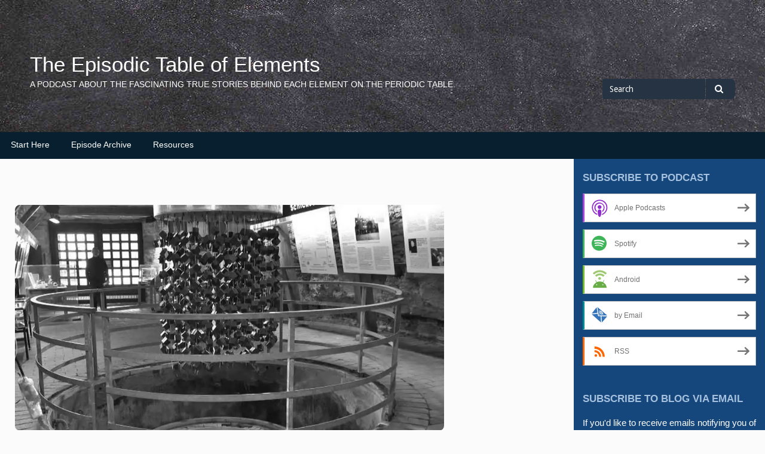

--- FILE ---
content_type: text/html; charset=UTF-8
request_url: https://episodictable.com/page/2/
body_size: 16115
content:
<!DOCTYPE html>
<html lang="en-US">
<head>
<meta charset="UTF-8">
<meta name="viewport" content="width=device-width, initial-scale=1">
<link rel="profile" href="http://gmpg.org/xfn/11">
<link rel="pingback" href="https://episodictable.com/xmlrpc.php">

<style id="jetpack-boost-critical-css">@media all{.wp-block-button__link{align-content:center;box-sizing:border-box;display:inline-block;height:100%;text-align:center;word-break:break-word}:where(.wp-block-button__link){border-radius:9999px;box-shadow:none;padding:calc(.667em + 2px) calc(1.333em + 2px);text-decoration:none}ul{box-sizing:border-box}.screen-reader-text{border:0;clip-path:inset(50%);height:1px;margin:-1px;overflow:hidden;padding:0;position:absolute;width:1px;word-wrap:normal!important}html{font-family:sans-serif;-webkit-text-size-adjust:100%;-ms-text-size-adjust:100%}body{margin:0}article,aside,header,main,nav,section{display:block}a{background-color:#fff0}h1{margin:.67em 0;font-size:1.5em}h2{font-size:1.35em}img{border:0}button,input{color:inherit;font:inherit;margin:0}button{overflow:visible}button{text-transform:none}button{-webkit-appearance:button}input{line-height:normal}input[type=search]::-webkit-search-cancel-button{-webkit-appearance:none}body,button,input{font-family:"Droid Sans",Arial,sans-serif;color:#071f2e;font-size:15px;line-height:1.5;word-wrap:break-word}h1,h2{clear:both}p{margin-bottom:1.5em}i{font-style:italic}html{box-sizing:border-box}*,:after,:before{box-sizing:inherit}body{background:#fbfbfb}ul{margin:0 0 1.5em}ul{list-style:disc}img{height:auto;max-width:100%}button{background-color:#7e7380;color:#fff;font-weight:700;padding:10px 15px;border:none;border-radius:.5em;margin-top:5px}input[type=email],input[type=search]{border:1px solid #e9e9e9;background-color:#f9f9f9;color:#071f2e;padding:7px 10px;-webkit-appearance:none;border-radius:.3em;max-width:100%}input[type=email],input[type=search]{padding:3px}@media all and (min-width:850px){.site-content{width:100%}.content-area{float:left;margin:0-30%0 0;width:100%}.site-main{margin:0 30%0 0}.site-content .widget-area{float:right;overflow:hidden;width:30%}}@media all and (min-width:1250px){.content-area{margin:0-25%0 0}.site-main{margin:0 6%0 6%}.site-content .widget-area{width:25%}}@media all and (min-width:1500px){.site-main{margin:0 10%0 10%}}.site-header{background-color:#7e7380}@media all and (min-width:768px){.site-header{background-color:#7e7380;background-position:no-repeat center;background-size:cover;-moz-background-size:cover;-webkit-background-size:cover}}.site-header h1,.site-header p{padding:0;margin:0}.header-bar{display:block;color:#fff;width:70%;margin:0 auto 30px;padding-top:90px}@media all and (min-width:500px){.header-bar{padding:90px 50px 0;width:inherit}}.site-branding{float:left}.site-branding a:link{color:#fff;text-decoration:none;font-weight:400}.site-title{font-size:2.3em;line-height:1.1em;margin-top:-15px!important}.site-description{text-transform:uppercase;font-size:.9em}.header-search{clear:both}.header-search .search-field{max-width:70%}.header-search .search-field{border:none;background-color:#263342;color:#fff;font-size:.9em;padding:7px 12px;border-top-right-radius:0;border-bottom-right-radius:0;margin-top:20px;margin-bottom:5px}.header-search .search-field::-webkit-input-placeholder{color:#fff}.header-search .search-field:-moz-placeholder,.header-search .search-field:-ms-input-placeholder{color:#fff}.header-search .search-field::-moz-placeholder{color:#fff}.header-search .search-submit{border:none;background-color:#263342;margin-left:-3px;padding-top:6px;padding-bottom:7px;border-top-left-radius:0;border-bottom-left-radius:0}@-moz-document url-prefix(){.header-search .search-submit{padding-bottom:6px}}@media only screen and (-webkit-device-pixel-ratio:1){.header-search .search-submit{padding-bottom:6px}}@media only screen and (-webkit-device-pixel-ratio:1.5){.header-search .search-submit{padding-top:5px;padding-bottom:7px}}.header-search .fa{color:#fff}@media all and (min-width:768px){.site-title{margin-top:0!important;margin-bottom:5px!important}.header-search{float:right;margin-top:-25px;margin-bottom:50px}.header-search .search-field{margin-top:0;max-width:inherit}@-moz-document url-prefix(){.header-search .search-submit{padding-top:5px}}}a{color:#cd4444}.main-navigation{clear:both;display:block;float:left;width:100%;font-size:.9em}.main-navigation a{display:block;text-decoration:none;padding:12px 18px 8px 18px}.main-navigation ul{display:none;list-style:none;margin:0;padding-left:0}@media all and (min-width:768px){.menu-toggle{display:none}.main-navigation ul{display:block}.main-navigation li{position:relative;float:left}}@media all and (max-width:767px){.menu-toggle{display:block}}.bottom-navigation{background-color:#071f2e;color:#fff}.bottom-navigation a{color:#fff;border-bottom:5px solid #071f2e}@media all and (max-width:767px){.bottom-navigation{padding-top:10px;padding-bottom:5px}.bottom-menu button{background-color:#0e2d41;border:2px solid #0e2d41;color:#fff;margin-left:20px;margin-bottom:10px}}.screen-reader-text{clip:rect(1px,1px,1px,1px);position:absolute!important;height:1px;width:1px;overflow:hidden;word-wrap:normal!important}.site-content:after,.site-content:before,.site-header:after,.site-header:before{content:"";display:table;table-layout:fixed}.site-content:after,.site-header:after{clear:both}.widget-area{background-color:#15467c;color:#fff;border-bottom:10px solid #0e3a6b;padding:5px 15px;line-height:1.7em}#secondary{border-bottom-left-radius:1em}@media all and (max-width:849px){#secondary{border-bottom-left-radius:0}}@media all and (min-width:1000px){#secondary{margin-bottom:30px}}.widget-area a:link{color:#cdeafe;text-decoration:none;font-weight:700;padding-bottom:2px;border-bottom:2px solid #6488ac}.widget-area ul{padding:0;margin:20px}.widget-title{text-transform:uppercase;font-size:1.1em;color:#a6c1dd}.widget{margin:2.5em 0}.widget:first-of-type{margin-top:0}.site-main{border-top-right-radius:3em;border-bottom-right-radius:3em;color:#071f2e;font-size:1.1em;padding:40px 25px}@media all and (min-width:850px){.site-main{width:70%}}@media all and (min-width:1250px){.site-main{width:60%;padding-top:6%;padding-bottom:6%}}@media all and (min-width:1500px){.site-main{width:50%}}.site-main a:link{color:#cd4444;font-weight:700;text-decoration:none;padding-bottom:2px;border-bottom:2px solid #fff0}.entry-title a:link{color:#071f2e}.hentry{margin-bottom:80px}.hentry:after{display:block;content:"";border-bottom:4px solid #eee;width:70%;margin:60px auto 0}@media all and (min-width:1250px){.hentry{margin-bottom:125px}.hentry:after{width:15%;position:absolute;left:0;margin-top:60px}}.entry-title{font-family:"Droid Serif",Georgia,Times,serif;font-size:1.7em;margin-top:0!important;margin-bottom:0!important}.entry-meta{color:#59495c;padding-bottom:15px;border-bottom:2px solid #eee;font-size:.9em;line-height:1em}.entry-meta p{display:inline-table;padding-right:20px;margin-bottom:0;line-height:1em}.entry-meta p:last-of-type{padding-right:5px}.fa{color:#7e7380;font-family:FontAwesome;padding-right:5px}.attachment-post-thumbnail{display:block;width:100%;border-radius:.5em;margin-bottom:20px}@font-face{font-family:FontAwesome;font-weight:400;font-style:normal}.fa{display:inline-block;font:normal normal normal 14px/1 FontAwesome;font-size:inherit;text-rendering:auto;-webkit-font-smoothing:antialiased;-moz-osx-font-smoothing:grayscale}.fa-search:before{content:""}.fa-clock-o:before{content:""}.fa-tag:before{content:""}.fa-bookmark:before{content:""}.fa-comment:before{content:""}.fa-calendar-o:before{content:""}#subscribe-email input{width:95%}.screen-reader-text{border:0;clip-path:inset(50%);height:1px;margin:-1px;overflow:hidden;padding:0;position:absolute!important;width:1px;word-wrap:normal!important}}@media all{.pp-ssb-btn-sq{width:100%;height:48px;display:inline-block;text-decoration:none;overflow:hidden;vertical-align:middle}.pp-ssb-btn-sq,.pp-ssb-ic{vertical-align:middle}.pp-ssb-widget{width:100%;margin:0 auto;padding-top:1ch}.pp-ssb-widget-modern{color:#707070}body .pp-ssb-widget-modern a.pp-ssb-btn-sq{color:#707070;margin:6px 0;border:1px solid #c4c4c4;background-position:center;background-color:#fff}body .pp-ssb-widget-modern.pp-ssb-widget-include a.pp-ssb-btn-sq{font-size:80%!important}.pp-ssb-btn-sq{line-height:48px}body .pp-ssb-widget-modern a.pp-ssb-btn-sq{font:80%arial,sans-serif}.pp-ssb-ic{display:inline-block}.pp-ssb-widget-modern a .pp-ssb-text{position:relative;top:4px}.pp-ssb-ic{width:50px;height:38px;margin-top:2px;border:0;padding-left:15px;background-repeat:no-repeat;background-size:50px}.pp-ssb-widget-modern a .pp-ssb-ic{background-image:url(https://episodictable.com/wp-content/plugins/powerpress/images/modern_icon_sprite_2024_2.svg)}@media all and (-ms-high-contrast:none),(-ms-high-contrast:active){.pp-ssb-widget-modern a .pp-ssb-ic{background-image:url(https://episodictable.com/wp-content/plugins/powerpress/images/modern_icon_sprite_2024.png)}}.pp-ssb-widget-modern .pp-ssb-itunes.pp-ssb-btn-sq:not(.horizontal){border-left:3px solid #ab42df;padding-right:10px}.pp-ssb-widget-modern .pp-ssb-itunes .pp-ssb-ic{background-position:0-5px}.pp-ssb-widget-modern .pp-ssb-android.pp-ssb-btn-sq:not(.horizontal){border-left:3px solid #75ba26;padding-right:10px}.pp-ssb-widget-modern .pp-ssb-android .pp-ssb-ic{background-position:0-55px}.pp-ssb-widget-modern .pp-ssb-email.pp-ssb-btn-sq:not(.horizontal){border-left:3px solid #018c8b;padding-right:10px}.pp-ssb-widget-modern .pp-ssb-email .pp-ssb-ic{background-position:0-106px}.pp-ssb-widget-modern .pp-ssb-spotify.pp-ssb-btn-sq:not(.horizontal){border-left:3px solid #3eb559;padding-right:10px}.pp-ssb-widget-modern .pp-ssb-spotify .pp-ssb-ic{background-position:0-307px}.pp-ssb-widget-modern .pp-ssb-rss.pp-ssb-btn-sq:not(.horizontal){border-left:3px solid #f60;padding-right:10px}.pp-ssb-widget-modern .pp-ssb-rss .pp-ssb-ic{background-position:0-355px}.pp-ssb-widget-modern .pp-ssb-btn-sq::after{content:url(https://episodictable.com/wp-content/plugins/powerpress/images/arrow.svg);width:20px;display:inline-block;float:right;margin-top:16px}}</style><title>The Episodic Table of Elements &#8211; Page 2 &#8211; A podcast about the fascinating true stories behind each element on the periodic table.</title>
<meta name='robots' content='max-image-preview:large' />
<link rel='dns-prefetch' href='//stats.wp.com' />
<link rel='dns-prefetch' href='//fonts.googleapis.com' />
<link rel='dns-prefetch' href='//v0.wordpress.com' />
<link rel='dns-prefetch' href='//jetpack.wordpress.com' />
<link rel='dns-prefetch' href='//s0.wp.com' />
<link rel='dns-prefetch' href='//public-api.wordpress.com' />
<link rel='dns-prefetch' href='//0.gravatar.com' />
<link rel='dns-prefetch' href='//1.gravatar.com' />
<link rel='dns-prefetch' href='//2.gravatar.com' />
<link rel='dns-prefetch' href='//widgets.wp.com' />
<link rel='preconnect' href='//i0.wp.com' />
<link rel='preconnect' href='//c0.wp.com' />
<noscript><link rel='stylesheet' id='all-css-bae39b54488977aaeb0a1131f02738ed' href='https://episodictable.com/wp-content/boost-cache/static/da0d6dd14b.min.css' type='text/css' media='all' /></noscript><link rel='stylesheet' id='all-css-bae39b54488977aaeb0a1131f02738ed' href='https://episodictable.com/wp-content/boost-cache/static/da0d6dd14b.min.css' type='text/css' media="not all" data-media="all" onload="this.media=this.dataset.media; delete this.dataset.media; this.removeAttribute( 'onload' );" />
<style id='global-styles-inline-css'>
:root{--wp--preset--aspect-ratio--square: 1;--wp--preset--aspect-ratio--4-3: 4/3;--wp--preset--aspect-ratio--3-4: 3/4;--wp--preset--aspect-ratio--3-2: 3/2;--wp--preset--aspect-ratio--2-3: 2/3;--wp--preset--aspect-ratio--16-9: 16/9;--wp--preset--aspect-ratio--9-16: 9/16;--wp--preset--color--black: #000000;--wp--preset--color--cyan-bluish-gray: #abb8c3;--wp--preset--color--white: #ffffff;--wp--preset--color--pale-pink: #f78da7;--wp--preset--color--vivid-red: #cf2e2e;--wp--preset--color--luminous-vivid-orange: #ff6900;--wp--preset--color--luminous-vivid-amber: #fcb900;--wp--preset--color--light-green-cyan: #7bdcb5;--wp--preset--color--vivid-green-cyan: #00d084;--wp--preset--color--pale-cyan-blue: #8ed1fc;--wp--preset--color--vivid-cyan-blue: #0693e3;--wp--preset--color--vivid-purple: #9b51e0;--wp--preset--gradient--vivid-cyan-blue-to-vivid-purple: linear-gradient(135deg,rgb(6,147,227) 0%,rgb(155,81,224) 100%);--wp--preset--gradient--light-green-cyan-to-vivid-green-cyan: linear-gradient(135deg,rgb(122,220,180) 0%,rgb(0,208,130) 100%);--wp--preset--gradient--luminous-vivid-amber-to-luminous-vivid-orange: linear-gradient(135deg,rgb(252,185,0) 0%,rgb(255,105,0) 100%);--wp--preset--gradient--luminous-vivid-orange-to-vivid-red: linear-gradient(135deg,rgb(255,105,0) 0%,rgb(207,46,46) 100%);--wp--preset--gradient--very-light-gray-to-cyan-bluish-gray: linear-gradient(135deg,rgb(238,238,238) 0%,rgb(169,184,195) 100%);--wp--preset--gradient--cool-to-warm-spectrum: linear-gradient(135deg,rgb(74,234,220) 0%,rgb(151,120,209) 20%,rgb(207,42,186) 40%,rgb(238,44,130) 60%,rgb(251,105,98) 80%,rgb(254,248,76) 100%);--wp--preset--gradient--blush-light-purple: linear-gradient(135deg,rgb(255,206,236) 0%,rgb(152,150,240) 100%);--wp--preset--gradient--blush-bordeaux: linear-gradient(135deg,rgb(254,205,165) 0%,rgb(254,45,45) 50%,rgb(107,0,62) 100%);--wp--preset--gradient--luminous-dusk: linear-gradient(135deg,rgb(255,203,112) 0%,rgb(199,81,192) 50%,rgb(65,88,208) 100%);--wp--preset--gradient--pale-ocean: linear-gradient(135deg,rgb(255,245,203) 0%,rgb(182,227,212) 50%,rgb(51,167,181) 100%);--wp--preset--gradient--electric-grass: linear-gradient(135deg,rgb(202,248,128) 0%,rgb(113,206,126) 100%);--wp--preset--gradient--midnight: linear-gradient(135deg,rgb(2,3,129) 0%,rgb(40,116,252) 100%);--wp--preset--font-size--small: 13px;--wp--preset--font-size--medium: 20px;--wp--preset--font-size--large: 36px;--wp--preset--font-size--x-large: 42px;--wp--preset--spacing--20: 0.44rem;--wp--preset--spacing--30: 0.67rem;--wp--preset--spacing--40: 1rem;--wp--preset--spacing--50: 1.5rem;--wp--preset--spacing--60: 2.25rem;--wp--preset--spacing--70: 3.38rem;--wp--preset--spacing--80: 5.06rem;--wp--preset--shadow--natural: 6px 6px 9px rgba(0, 0, 0, 0.2);--wp--preset--shadow--deep: 12px 12px 50px rgba(0, 0, 0, 0.4);--wp--preset--shadow--sharp: 6px 6px 0px rgba(0, 0, 0, 0.2);--wp--preset--shadow--outlined: 6px 6px 0px -3px rgb(255, 255, 255), 6px 6px rgb(0, 0, 0);--wp--preset--shadow--crisp: 6px 6px 0px rgb(0, 0, 0);}:where(.is-layout-flex){gap: 0.5em;}:where(.is-layout-grid){gap: 0.5em;}body .is-layout-flex{display: flex;}.is-layout-flex{flex-wrap: wrap;align-items: center;}.is-layout-flex > :is(*, div){margin: 0;}body .is-layout-grid{display: grid;}.is-layout-grid > :is(*, div){margin: 0;}:where(.wp-block-columns.is-layout-flex){gap: 2em;}:where(.wp-block-columns.is-layout-grid){gap: 2em;}:where(.wp-block-post-template.is-layout-flex){gap: 1.25em;}:where(.wp-block-post-template.is-layout-grid){gap: 1.25em;}.has-black-color{color: var(--wp--preset--color--black) !important;}.has-cyan-bluish-gray-color{color: var(--wp--preset--color--cyan-bluish-gray) !important;}.has-white-color{color: var(--wp--preset--color--white) !important;}.has-pale-pink-color{color: var(--wp--preset--color--pale-pink) !important;}.has-vivid-red-color{color: var(--wp--preset--color--vivid-red) !important;}.has-luminous-vivid-orange-color{color: var(--wp--preset--color--luminous-vivid-orange) !important;}.has-luminous-vivid-amber-color{color: var(--wp--preset--color--luminous-vivid-amber) !important;}.has-light-green-cyan-color{color: var(--wp--preset--color--light-green-cyan) !important;}.has-vivid-green-cyan-color{color: var(--wp--preset--color--vivid-green-cyan) !important;}.has-pale-cyan-blue-color{color: var(--wp--preset--color--pale-cyan-blue) !important;}.has-vivid-cyan-blue-color{color: var(--wp--preset--color--vivid-cyan-blue) !important;}.has-vivid-purple-color{color: var(--wp--preset--color--vivid-purple) !important;}.has-black-background-color{background-color: var(--wp--preset--color--black) !important;}.has-cyan-bluish-gray-background-color{background-color: var(--wp--preset--color--cyan-bluish-gray) !important;}.has-white-background-color{background-color: var(--wp--preset--color--white) !important;}.has-pale-pink-background-color{background-color: var(--wp--preset--color--pale-pink) !important;}.has-vivid-red-background-color{background-color: var(--wp--preset--color--vivid-red) !important;}.has-luminous-vivid-orange-background-color{background-color: var(--wp--preset--color--luminous-vivid-orange) !important;}.has-luminous-vivid-amber-background-color{background-color: var(--wp--preset--color--luminous-vivid-amber) !important;}.has-light-green-cyan-background-color{background-color: var(--wp--preset--color--light-green-cyan) !important;}.has-vivid-green-cyan-background-color{background-color: var(--wp--preset--color--vivid-green-cyan) !important;}.has-pale-cyan-blue-background-color{background-color: var(--wp--preset--color--pale-cyan-blue) !important;}.has-vivid-cyan-blue-background-color{background-color: var(--wp--preset--color--vivid-cyan-blue) !important;}.has-vivid-purple-background-color{background-color: var(--wp--preset--color--vivid-purple) !important;}.has-black-border-color{border-color: var(--wp--preset--color--black) !important;}.has-cyan-bluish-gray-border-color{border-color: var(--wp--preset--color--cyan-bluish-gray) !important;}.has-white-border-color{border-color: var(--wp--preset--color--white) !important;}.has-pale-pink-border-color{border-color: var(--wp--preset--color--pale-pink) !important;}.has-vivid-red-border-color{border-color: var(--wp--preset--color--vivid-red) !important;}.has-luminous-vivid-orange-border-color{border-color: var(--wp--preset--color--luminous-vivid-orange) !important;}.has-luminous-vivid-amber-border-color{border-color: var(--wp--preset--color--luminous-vivid-amber) !important;}.has-light-green-cyan-border-color{border-color: var(--wp--preset--color--light-green-cyan) !important;}.has-vivid-green-cyan-border-color{border-color: var(--wp--preset--color--vivid-green-cyan) !important;}.has-pale-cyan-blue-border-color{border-color: var(--wp--preset--color--pale-cyan-blue) !important;}.has-vivid-cyan-blue-border-color{border-color: var(--wp--preset--color--vivid-cyan-blue) !important;}.has-vivid-purple-border-color{border-color: var(--wp--preset--color--vivid-purple) !important;}.has-vivid-cyan-blue-to-vivid-purple-gradient-background{background: var(--wp--preset--gradient--vivid-cyan-blue-to-vivid-purple) !important;}.has-light-green-cyan-to-vivid-green-cyan-gradient-background{background: var(--wp--preset--gradient--light-green-cyan-to-vivid-green-cyan) !important;}.has-luminous-vivid-amber-to-luminous-vivid-orange-gradient-background{background: var(--wp--preset--gradient--luminous-vivid-amber-to-luminous-vivid-orange) !important;}.has-luminous-vivid-orange-to-vivid-red-gradient-background{background: var(--wp--preset--gradient--luminous-vivid-orange-to-vivid-red) !important;}.has-very-light-gray-to-cyan-bluish-gray-gradient-background{background: var(--wp--preset--gradient--very-light-gray-to-cyan-bluish-gray) !important;}.has-cool-to-warm-spectrum-gradient-background{background: var(--wp--preset--gradient--cool-to-warm-spectrum) !important;}.has-blush-light-purple-gradient-background{background: var(--wp--preset--gradient--blush-light-purple) !important;}.has-blush-bordeaux-gradient-background{background: var(--wp--preset--gradient--blush-bordeaux) !important;}.has-luminous-dusk-gradient-background{background: var(--wp--preset--gradient--luminous-dusk) !important;}.has-pale-ocean-gradient-background{background: var(--wp--preset--gradient--pale-ocean) !important;}.has-electric-grass-gradient-background{background: var(--wp--preset--gradient--electric-grass) !important;}.has-midnight-gradient-background{background: var(--wp--preset--gradient--midnight) !important;}.has-small-font-size{font-size: var(--wp--preset--font-size--small) !important;}.has-medium-font-size{font-size: var(--wp--preset--font-size--medium) !important;}.has-large-font-size{font-size: var(--wp--preset--font-size--large) !important;}.has-x-large-font-size{font-size: var(--wp--preset--font-size--x-large) !important;}
/*# sourceURL=global-styles-inline-css */
</style>

<noscript><link rel='stylesheet' id='screen-css-339aedb8bba8f6ee4132afc438192a0e' href='https://episodictable.com/wp-content/boost-cache/static/44a33e1263.min.css' type='text/css' media='screen' /></noscript><link rel='stylesheet' id='screen-css-339aedb8bba8f6ee4132afc438192a0e' href='https://episodictable.com/wp-content/boost-cache/static/44a33e1263.min.css' type='text/css' media="not all" data-media="screen" onload="this.media=this.dataset.media; delete this.dataset.media; this.removeAttribute( 'onload' );" />
<style id='wp-img-auto-sizes-contain-inline-css'>
img:is([sizes=auto i],[sizes^="auto," i]){contain-intrinsic-size:3000px 1500px}
/*# sourceURL=wp-img-auto-sizes-contain-inline-css */
</style>
<style id='wp-emoji-styles-inline-css'>

	img.wp-smiley, img.emoji {
		display: inline !important;
		border: none !important;
		box-shadow: none !important;
		height: 1em !important;
		width: 1em !important;
		margin: 0 0.07em !important;
		vertical-align: -0.1em !important;
		background: none !important;
		padding: 0 !important;
	}
/*# sourceURL=wp-emoji-styles-inline-css */
</style>
<style id='classic-theme-styles-inline-css'>
/*! This file is auto-generated */
.wp-block-button__link{color:#fff;background-color:#32373c;border-radius:9999px;box-shadow:none;text-decoration:none;padding:calc(.667em + 2px) calc(1.333em + 2px);font-size:1.125em}.wp-block-file__button{background:#32373c;color:#fff;text-decoration:none}
/*# sourceURL=/wp-includes/css/classic-themes.min.css */
</style>
<noscript><link rel='stylesheet' id='gillian-gf-droidsans-css' href='//fonts.googleapis.com/css?family=Droid+Sans%3A400%2C700%2C300%2C400italic%2C700italic&#038;ver=6.9' media='all' />
</noscript><link rel='stylesheet' id='gillian-gf-droidsans-css' href='//fonts.googleapis.com/css?family=Droid+Sans%3A400%2C700%2C300%2C400italic%2C700italic&#038;ver=6.9' media="not all" data-media="all" onload="this.media=this.dataset.media; delete this.dataset.media; this.removeAttribute( 'onload' );" />
<noscript><link rel='stylesheet' id='gillian-gf-droidserif-css' href='//fonts.googleapis.com/css?family=Droid+Serif%3A400%2C400italic%2C700%2C700italic&#038;ver=6.9' media='all' />
</noscript><link rel='stylesheet' id='gillian-gf-droidserif-css' href='//fonts.googleapis.com/css?family=Droid+Serif%3A400%2C400italic%2C700%2C700italic&#038;ver=6.9' media="not all" data-media="all" onload="this.media=this.dataset.media; delete this.dataset.media; this.removeAttribute( 'onload' );" />


<link rel="https://api.w.org/" href="https://episodictable.com/wp-json/" /><link rel="EditURI" type="application/rsd+xml" title="RSD" href="https://episodictable.com/xmlrpc.php?rsd" />
<meta name="generator" content="WordPress 6.9" />
<link rel='shortlink' href='https://wp.me/9hg8T' />
            
            <link rel="alternate" type="application/rss+xml" title="The Episodic Table of Elements" href="https://episodictable.com/feed/podcast/" />
	<style>img#wpstats{display:none}</style>
			<style type="text/css">
		
			</style>
	
<style type="text/css" xmlns="http://www.w3.org/1999/html">

/*
PowerPress subscribe sidebar widget
*/
.widget-area .widget_powerpress_subscribe h2,
.widget-area .widget_powerpress_subscribe h3,
.widget-area .widget_powerpress_subscribe h4,
.widget_powerpress_subscribe h2,
.widget_powerpress_subscribe h3,
.widget_powerpress_subscribe h4 {
	margin-bottom: 0;
	padding-bottom: 0;
}
</style>

<!-- Jetpack Open Graph Tags -->
<meta property="og:type" content="website" />
<meta property="og:title" content="The Episodic Table of Elements" />
<meta property="og:description" content="A podcast about the fascinating true stories behind each element on the periodic table." />
<meta property="og:url" content="https://episodictable.com/" />
<meta property="og:site_name" content="The Episodic Table of Elements" />
<meta property="og:image" content="https://i0.wp.com/episodictable.com/wp-content/uploads/2017/10/show-art-sm.jpg?fit=250%2C250&#038;ssl=1" />
<meta property="og:image:width" content="250" />
<meta property="og:image:height" content="250" />
<meta property="og:image:alt" content="" />
<meta property="og:locale" content="en_US" />

<!-- End Jetpack Open Graph Tags -->
<!-- Global site tag (gtag.js) - Google Analytics -->


<link rel="icon" href="https://i0.wp.com/episodictable.com/wp-content/uploads/2017/10/show-art-sm.jpg?fit=32%2C32&#038;ssl=1" sizes="32x32" />
<link rel="icon" href="https://i0.wp.com/episodictable.com/wp-content/uploads/2017/10/show-art-sm.jpg?fit=192%2C192&#038;ssl=1" sizes="192x192" />
<link rel="apple-touch-icon" href="https://i0.wp.com/episodictable.com/wp-content/uploads/2017/10/show-art-sm.jpg?fit=180%2C180&#038;ssl=1" />
<meta name="msapplication-TileImage" content="https://i0.wp.com/episodictable.com/wp-content/uploads/2017/10/show-art-sm.jpg?fit=250%2C250&#038;ssl=1" />
		<style type="text/css" id="wp-custom-css">
			#main {
  margin: 0px;
}
.wp-caption-text {
  font-style: italic;
  font-size: 12px;
}
.easy-footnote-title {
  font-size: 28px;
}
.episode-archive td a:link {
  text-decoration: none;
  color: #000;
  border-bottom: none;
}
.lwptoc {
  margin: 20px 0;
}
.lwptoc_title {
  margin: 0 0 0 -17px;
}
.page-id-1495 #main,
.page-id-2 #main,
.page-id-2043 #main {
  width: 100%;
}
.periodic {
  display: none;
}
body {
  font-family: Arial;
  -webkit-transform: translateZ(0);
  -ms-transform: translateZ(0);
  transform: translateZ(0);
}
.periodic {
  position: relative;
  height: 200px;
  margin-right: -1px;
  text-shadow: none;
}
.cell:hover {
  cursor: crosshair;
}
.periodic-row {
  clear: both;
  height: 10%;
}
.cell {
  float: left;
  position: relative;
  width: 5.55%;
  height: 100%;
}
.element {
  position: absolute;
  top: 0;
  left: 0;
  bottom: 1px;
  right: 1px;
  box-sizing: border-box;
  box-shadow: 0px 0px 4px rgba(255,255,255,0.5);
  border: 1px solid rgba(0,0,0,0.05);
  text-align: center;
  cursor: default;
  pointer-events: none;
  -webkit-transition: all 200ms ease;
  transition: all 200ms ease;
  background-color: rgba(0,128,128,0.9);
}
.element a {
  pointer-events: auto;
}
.cell:hover .element:not(.noPodcast) {
  border-color: rgba(0,0,0,0.1);
  -webkit-transform: scale(3,3);
  -ms-transform: scale(3,3);
  transform: scale(3,3);
  z-index: 1;
}
.epNumber,
.epTitle {
  position: absolute;
  color: rgba(69,69,69,0.5);
}
.epNumber {
  top: 3px;
  right: 4px;
}
.symbol {
  position: absolute;
  top: 50%;
  left: 0px;
  right: 0px;
  margin-top: -4px;
  font-size: 9px;
  line-height: 1;
  height: 9px;
  color: rgba(255,255,255,0.9);
}
.epTitle {
  bottom: 8px;
  left: 0px;
  right: 0px;
  line-height: 130%;
}
.epTitle .subtitle {
  font-weight: 100;
  display: none;
}
.cell:hover .epTitle {
  bottom: 7px;
  font-weight: bold;
  font-size: 6px;
}
.cell:hover .element:not(.noPodcast) .symbol,
.cell:hover .element:not(.noPodcast) .epTitle,
.cell:hover .element:not(.noPodcast) .epNumber {
  color: #111;
}
.cell:hover .subtitle {
  display: inline;
}
#legend {
  position: absolute;
  top: 10%;
  left: 30%;
  width: 900%;
}
.legendColumn {
  width: 50%;
  float: left;
  font-size: 10px;
  padding: 3%;
  font-family: verdana;
}
.sample {
  width: 10%;
  height: 10px;
  float: left;
  margin: 3px 7px 0 0;
}
.noPodcast {
  background-color: rgba(239,239,239,0.6);
}
.alkaliMetals {
  background-color: rgba(253,148,147,0.9);
}
.alkalineEarthMetals {
  background-color: rgba(253,188,146,0.9);
}
.transitionMetals {
  background-color: rgba(255,225,131,0.9);
}
.postTransitionMetals {
  background-color: rgba(136,230,212,0.9);
}
.metalloids {
  background-color: rgba(135,202,254,0.9);
}
.nonmetals {
  background-color: rgba(231,158,251,0.9);
}
.nobleGases {
  background-color: rgba(220,231,118,0.9);
}
.lanthanides {
  background-color: rgba(200,160,118,0.9);
}
.actinides {
  background-color: rgba(194,233,130,0.9);
}
.unknown {
  background-color: rgba(200,200,200,0.9);
}
.noPodcast .epNumber,
.noPodcast .epTitle,
.noPodcast .symbol {
  color: rgba(200,200,200,0.9);
}
.leftColumn .element {
  -webkit-transform-origin: 0 50%;
  -ms-transform-origin: 0 50%;
  transform-origin: 0 50%;
}
.rightColumn .element {
  -webkit-transform-origin: 100% 50%;
  -ms-transform-origin: 100% 50%;
  transform-origin: 100% 50%;
}
.bottomRow .element {
  -webkit-transform-origin: 50% 100%;
  -ms-transform-origin: 50% 100%;
  transform-origin: 50% 100%;
}
.topLeft .element {
  -webkit-transform-origin: 0 0;
  -ms-transform-origin: 0 0;
  transform-origin: 0 0;
}
.topRight .element {
  -webkit-transform-origin: 100% 0;
  -ms-transform-origin: 100% 0;
  transform-origin: 100% 0;
}
.bottomRight .element {
  -webkit-transform-origin: 100% 100%;
  -ms-transform-origin: 100% 100%;
  transform-origin: 100% 100%;
}
@media (min-width: 600px) {
  .periodic {
    display: block;
  }
  .episode-list {
    display: none;
  }
  .periodic {
    height: 460px;
    margin-right: -2px;
  }
  .element {
    right: 2px;
    bottom: 2px;
  }
  .epNumber {
    font-size: 8px;
    opacity: .8;
  }
  .epTitle {
    opacity: 1;
    display: none;
  }
  .cell:hover .element:not(.noPodcast) .epTitle {
    display: inline;
    bottom: 5px;
    font-size: 4px;
  }
  .symbol {
    margin-top: -13px;
    font-size: 16px;
    font-weight: bold;
    line-height: 30px;
    height: 30px;
    color: rgba(69,69,69,0.75);
    text-shadow: 0 0 4px rgba(255,255,255,0.5);
  }
  .cell:hover .symbol {
    margin-top: -18px;
  }
  .cell:hover .noPodcast .symbol {
    margin-top: -12px;
  }
  .cell:hover .epTitle {
    top: 27px;
  }
  .cell:hover .subtitle {
    margin-top: 3px;
  }
  .cell:hover .epNumber {
    font-size: 6px;
    opacity: .8;
  }
}
@media (min-width: 800px) {
  .periodic {
    height: 540px;
  }
  .symbol {
    font-size: 20px;
    margin-top: -12px;
  }
  .cell:hover .epTitle {
    top: 34px;
  }
  .cell:hover .subtitle {
    margin-top: 3px;
  }
  .legendColumn {
    font-size: 12px;
  }
  .sample {
    height: 12px;
  }
}
@media (min-width: 992px) {
  .periodic {
    height: 680px;
  }
  .epNumber {
    font-size: 9px;
  }
  .symbol {
    font-size: 24px;
  }
  .cell:hover .epTitle {
    top: 40px;
    font-size: 7px;
  }
  .cell:hover .elementName,
  .cell:hover .epTitle {
    font-size: 7px;
    line-height: 120%;
  }
  .cell:hover .subtitle {
    font-size: 6px;
    margin-top: 3px;
    line-height: 120%;
  }
  .legendColumn {
    font-size: 14px;
    font-family: Arial;
  }
  .sample {
    height: 16px;
  }
}
@media (min-width: 1200px) {
  .periodic {
    height: 800px;
  }
  .symbol {
    font-size: 20px;
    margin-top: -17px;
  }
  .epNumber,
  .epTitle {
    display: inline;
    font-weight: 100;
    font-size: 11px;
  }
  .cell:hover .epTitle {
    top: 53px;
  }
  .cell:hover .subtitle {
    font-size: 7px;
  }
  .symbol {
    font-size: 30px;
  }
  .cell:hover .noPodcast .elementName {
    font-size: 11px;
    font-weight: 100;
  }
  .cell:hover .noPodcast .epTitle {
    top: 58px;
  }
  .cell:hover .noPodcast .symbol {
    margin-top: -17px;
  }
  .legendColumn {
    font-size: 16px;
    width: 35%;
  }
  .sample {
    height: 18px;
  }
}
		</style>
		<noscript><link rel='stylesheet' id='all-css-af0c0729fc6ad9e27831723b77d1d360' href='https://episodictable.com/wp-content/boost-cache/static/19fd58132a.min.css' type='text/css' media='all' /></noscript><link rel='stylesheet' id='all-css-af0c0729fc6ad9e27831723b77d1d360' href='https://episodictable.com/wp-content/boost-cache/static/19fd58132a.min.css' type='text/css' media="not all" data-media="all" onload="this.media=this.dataset.media; delete this.dataset.media; this.removeAttribute( 'onload' );" />
</head>

<body class="home blog paged paged-2 wp-theme-gillian hfeed">

<div id="page" class="site">
	<a class="skip-link screen-reader-text" href="#content">Skip to content</a>
	
	<header id="masthead" class="site-header" role="banner" class="header-bar header-background-image" style="background-image: url('https://episodictable.com/wp-content/uploads/2025/02/chalkboard.jpg')">
		
			
		<div class="header-bar">
			<div class="site-branding">
									<h1 class="site-title"><a href="https://episodictable.com/" rel="home">The Episodic Table of Elements</a></h1>
									<p class="site-description">A podcast about the fascinating true stories behind each element on the periodic table.</p>
							</div><!-- .site-branding -->
			
			<div class="header-search">
				
<form role="search" method="get" class="search-form" action="https://episodictable.com/">
	<label for="search-form-6969244bea950">
		<span class="screen-reader-text">Search for</span>
	</label>
	<input type="search" id="search-form-6969244bea950" class="search-field" placeholder="Search" value="" name="s" />
	<button type="submit" class="search-submit"><span class="fa fa-search" aria-hidden="true"></span><span class="screen-reader-text">Search</span></button>
</form>			</div> <!-- .header-search -->
		</div> <!-- .header-bar -->

		<nav id="site-navigation" class="main-navigation bottom-navigation" role="navigation" aria-label="Primary Navigation">
		<div class="bottom-menu">
			<button class="menu-toggle" aria-controls="bottom-menu" aria-expanded="false">Menu</button>
			<div class="menu-link-bar-container"><ul id="bottom-menu" class="menu"><li id="menu-item-31" class="menu-item menu-item-type-post_type menu-item-object-page menu-item-31"><a href="https://episodictable.com/start-here/">Start Here</a></li>
<li id="menu-item-407" class="menu-item menu-item-type-post_type menu-item-object-page menu-item-407"><a href="https://episodictable.com/archive/">Episode Archive</a></li>
<li id="menu-item-277" class="menu-item menu-item-type-post_type menu-item-object-page menu-item-277"><a href="https://episodictable.com/resources/">Resources</a></li>
</ul></div>		</div>
		</nav><!-- #site-navigation -->
	</header><!-- #masthead -->

	<div id="content" class="site-content">

	<div id="primary" class="content-area">
		<main id="main" class="site-main" role="main">

		
<article id="post-4404" class="post-4404 post type-post status-publish format-standard has-post-thumbnail hentry category-podcast tag-alsos tag-belgium tag-church-rock tag-congo tag-edwin-kemble tag-espionage tag-france tag-frederic-joliot-curie tag-george-kistiakowsky tag-georgius-agricola tag-germany tag-harvard tag-indigenous-americans tag-italy tag-leslie-groves tag-mining tag-moe-berg tag-navajo-nation tag-nazis tag-nobel-prizes tag-nuclear-accidents tag-nuclear-power tag-nuclear-weapons tag-otto-hahn tag-paracelsus tag-radioactivity tag-samuel-goudsmit tag-shinkolobwe tag-the-manhattan-project tag-three-mile-island tag-united-states tag-werner-heisenberg tag-world-war-ii">

	<img width="973" height="512" src="https://episodictable.com/wp-content/uploads/2099/04/cubes.jpg" class="attachment-post-thumbnail size-post-thumbnail wp-post-image" alt="" decoding="async" fetchpriority="high" srcset="https://i0.wp.com/episodictable.com/wp-content/uploads/2099/04/cubes.jpg?w=973&amp;ssl=1 973w, https://i0.wp.com/episodictable.com/wp-content/uploads/2099/04/cubes.jpg?resize=300%2C158&amp;ssl=1 300w, https://i0.wp.com/episodictable.com/wp-content/uploads/2099/04/cubes.jpg?resize=150%2C79&amp;ssl=1 150w, https://i0.wp.com/episodictable.com/wp-content/uploads/2099/04/cubes.jpg?resize=768%2C404&amp;ssl=1 768w" sizes="(max-width: 973px) 100vw, 973px" />
	<header class="entry-header post-thumbnail-header">
		<h2 class="entry-title"><a href="https://episodictable.com/uranium/" rel="bookmark">92. Uranium: Two Untold Tales (Live At Harvard)</a></h2>		
		<div class="entry-meta">
			<p>by <a href="https://episodictable.com/author/trappleton/" title="Posts by trappleton" rel="author">trappleton</a></p><p><i class="fa fa-calendar-o" aria-hidden="true"></i>May 29, 2023</p><p><i class="fa fa-clock-o" aria-hidden="true"></i>6:00 am</p><p><i class="fa fa-comment" aria-hidden="true"></i><a href="https://episodictable.com/uranium/#comments">19 Comments<span class="screen-reader-text"> on 92. Uranium: Two Untold Tales (Live At Harvard)</span></a></p><p><i class="fa fa-bookmark" aria-hidden="true"></i><a href="https://episodictable.com/category/podcast/" rel="category tag">Podcast</a></p><p><i class="fa fa-tag" aria-hidden="true"></i> <a href="https://episodictable.com/topics/alsos/" rel="tag">Alsos</a>, <a href="https://episodictable.com/topics/belgium/" rel="tag">Belgium</a>, <a href="https://episodictable.com/topics/church-rock/" rel="tag">Church Rock</a>, <a href="https://episodictable.com/topics/congo/" rel="tag">Congo</a>, <a href="https://episodictable.com/topics/edwin-kemble/" rel="tag">Edwin Kemble</a>, <a href="https://episodictable.com/topics/espionage/" rel="tag">Espionage</a>, <a href="https://episodictable.com/topics/france/" rel="tag">France</a>, <a href="https://episodictable.com/topics/frederic-joliot-curie/" rel="tag">Frédéric Joliot-Curie</a>, <a href="https://episodictable.com/topics/george-kistiakowsky/" rel="tag">George Kistiakowsky</a>, <a href="https://episodictable.com/topics/georgius-agricola/" rel="tag">Georgius Agricola</a>, <a href="https://episodictable.com/topics/germany/" rel="tag">Germany</a>, <a href="https://episodictable.com/topics/harvard/" rel="tag">Harvard</a>, <a href="https://episodictable.com/topics/indigenous-americans/" rel="tag">Indigenous Americans</a>, <a href="https://episodictable.com/topics/italy/" rel="tag">Italy</a>, <a href="https://episodictable.com/topics/leslie-groves/" rel="tag">Leslie Groves</a>, <a href="https://episodictable.com/topics/mining/" rel="tag">Mining</a>, <a href="https://episodictable.com/topics/moe-berg/" rel="tag">Moe Berg</a>, <a href="https://episodictable.com/topics/navajo-nation/" rel="tag">Navajo Nation</a>, <a href="https://episodictable.com/topics/nazis/" rel="tag">Nazis</a>, <a href="https://episodictable.com/topics/nobel-prizes/" rel="tag">Nobel Prizes</a>, <a href="https://episodictable.com/topics/nuclear-accidents/" rel="tag">Nuclear Accidents</a>, <a href="https://episodictable.com/topics/nuclear-power/" rel="tag">Nuclear Power</a>, <a href="https://episodictable.com/topics/nuclear-weapons/" rel="tag">Nuclear Weapons</a>, <a href="https://episodictable.com/topics/otto-hahn/" rel="tag">Otto Hahn</a>, <a href="https://episodictable.com/topics/paracelsus/" rel="tag">Paracelsus</a>, <a href="https://episodictable.com/topics/radioactivity/" rel="tag">Radioactivity</a>, <a href="https://episodictable.com/topics/samuel-goudsmit/" rel="tag">Samuel Goudsmit</a>, <a href="https://episodictable.com/topics/shinkolobwe/" rel="tag">Shinkolobwe</a>, <a href="https://episodictable.com/topics/the-manhattan-project/" rel="tag">The Manhattan Project</a>, <a href="https://episodictable.com/topics/three-mile-island/" rel="tag">Three Mile Island</a>, <a href="https://episodictable.com/topics/united-states/" rel="tag">United States</a>, <a href="https://episodictable.com/topics/werner-heisenberg/" rel="tag">Werner Heisenberg</a>, <a href="https://episodictable.com/topics/world-war-ii/" rel="tag">World War II</a></p>		</div><!-- .entry-meta -->
			</header><!-- .entry-header -->

	<div class="entry-content">
		<!--powerpress_player--><iframe src="https://player.blubrry.com/?media_url=https%3A%2F%2Fmedia.blubrry.com%2Fepisodictable%2Fcontent.blubrry.com%2Fepisodictable%2FETE-Ep91-Uranium-Mixed.mp3&amp;modern=1&amp;podcast_link=https%3A%2F%2Fepisodictable.com%2Furanium%2F#mode-Light&border-000000&progress-000000" scrolling="no" width="100%" height="165" frameborder="0" id="blubrryplayer-1" class="blubrryplayer" title="Blubrry Podcast Player"></iframe><p class="powerpress_links powerpress_links_mp3" style="margin-bottom: 1px !important;">Podcast: <a href="https://media.blubrry.com/episodictable/content.blubrry.com/episodictable/ETE-Ep91-Uranium-Mixed.mp3" class="powerpress_link_pinw" target="_blank" title="Play in new window" onclick="return powerpress_pinw('https://episodictable.com/?powerpress_pinw=4404-podcast');" rel="nofollow">Play in new window</a> | <a href="https://media.blubrry.com/episodictable/content.blubrry.com/episodictable/ETE-Ep91-Uranium-Mixed.mp3" class="powerpress_link_d" title="Download" rel="nofollow" download="ETE-Ep91-Uranium-Mixed.mp3">Download</a></p><p>America&#8217;s worst radioactive accident isn&#8217;t Three Mile Island, and the Nazi nuclear physicist wasn&#8217;t assassinated by the famous baseball player.</p>
<p> <a href="https://episodictable.com/uranium/#more-4404" class="more-link">Continue reading <span class="screen-reader-text">&#8220;92. Uranium: Two Untold Tales (Live At Harvard)&#8221;</span> <span class="meta-nav">&rarr;</span></a></p>
	</div><!-- .entry-content -->
</article><!-- #post-## -->

<article id="post-4414" class="post-4414 post type-post status-publish format-standard hentry category-site-news">

	
	<header class="entry-header ">
		<h2 class="entry-title"><a href="https://episodictable.com/something-rather-than-nothing/" rel="bookmark">Something Rather Than Nothing</a></h2>		
		<div class="entry-meta">
			<p>by <a href="https://episodictable.com/author/trappleton/" title="Posts by trappleton" rel="author">trappleton</a></p><p><i class="fa fa-calendar-o" aria-hidden="true"></i>May 3, 2023</p><p><i class="fa fa-clock-o" aria-hidden="true"></i>4:51 pm</p><p><i class="fa fa-comment" aria-hidden="true"></i><a href="https://episodictable.com/something-rather-than-nothing/#comments">25 Comments<span class="screen-reader-text"> on Something Rather Than Nothing</span></a></p><p><i class="fa fa-bookmark" aria-hidden="true"></i><a href="https://episodictable.com/category/site-news/" rel="category tag">Site News</a></p>		</div><!-- .entry-meta -->
			</header><!-- .entry-header -->

	<div class="entry-content">
		<p>Hello! Yes, it <em>has</em> been a while. And it was a while before that, too.</p>
<p> <a href="https://episodictable.com/something-rather-than-nothing/#more-4414" class="more-link">Continue reading <span class="screen-reader-text">&#8220;Something Rather Than Nothing&#8221;</span> <span class="meta-nav">&rarr;</span></a></p>
	</div><!-- .entry-content -->
</article><!-- #post-## -->

<article id="post-4328" class="post-4328 post type-post status-publish format-standard has-post-thumbnail hentry category-podcast tag-agriculture tag-alchemy tag-dmitri-mendeleev tag-eugenics tag-george-washington-carver tag-imperialism tag-kasimir-fajans tag-lise-meitner tag-multiple-discovery tag-otto-gohring tag-otto-hahn tag-ronald-ross">

	<img width="1024" height="350" src="https://episodictable.com/wp-content/uploads/2044/09/protactinium-banner.jpg" class="attachment-post-thumbnail size-post-thumbnail wp-post-image" alt="" decoding="async" srcset="https://i0.wp.com/episodictable.com/wp-content/uploads/2044/09/protactinium-banner.jpg?w=1024&amp;ssl=1 1024w, https://i0.wp.com/episodictable.com/wp-content/uploads/2044/09/protactinium-banner.jpg?resize=300%2C103&amp;ssl=1 300w, https://i0.wp.com/episodictable.com/wp-content/uploads/2044/09/protactinium-banner.jpg?resize=150%2C51&amp;ssl=1 150w, https://i0.wp.com/episodictable.com/wp-content/uploads/2044/09/protactinium-banner.jpg?resize=768%2C263&amp;ssl=1 768w" sizes="(max-width: 1024px) 100vw, 1024px" />
	<header class="entry-header post-thumbnail-header">
		<h2 class="entry-title"><a href="https://episodictable.com/protactinium/" rel="bookmark">91. Protactinium: Decolonize Science</a></h2>		
		<div class="entry-meta">
			<p>by <a href="https://episodictable.com/author/trappleton/" title="Posts by trappleton" rel="author">trappleton</a></p><p><i class="fa fa-calendar-o" aria-hidden="true"></i>October 19, 2022</p><p><i class="fa fa-clock-o" aria-hidden="true"></i>6:00 am</p><p><i class="fa fa-comment" aria-hidden="true"></i><a href="https://episodictable.com/protactinium/#comments">26 Comments<span class="screen-reader-text"> on 91. Protactinium: Decolonize Science</span></a></p><p><i class="fa fa-bookmark" aria-hidden="true"></i><a href="https://episodictable.com/category/podcast/" rel="category tag">Podcast</a></p><p><i class="fa fa-tag" aria-hidden="true"></i> <a href="https://episodictable.com/topics/agriculture/" rel="tag">Agriculture</a>, <a href="https://episodictable.com/topics/alchemy/" rel="tag">Alchemy</a>, <a href="https://episodictable.com/topics/dmitri-mendeleev/" rel="tag">Dmitri Mendeleev</a>, <a href="https://episodictable.com/topics/eugenics/" rel="tag">Eugenics</a>, <a href="https://episodictable.com/topics/george-washington-carver/" rel="tag">George Washington Carver</a>, <a href="https://episodictable.com/topics/imperialism/" rel="tag">Imperialism</a>, <a href="https://episodictable.com/topics/kasimir-fajans/" rel="tag">Kasimir Fajans</a>, <a href="https://episodictable.com/topics/lise-meitner/" rel="tag">Lise Meitner</a>, <a href="https://episodictable.com/topics/multiple-discovery/" rel="tag">Multiple Discovery</a>, <a href="https://episodictable.com/topics/otto-gohring/" rel="tag">Otto Gohring</a>, <a href="https://episodictable.com/topics/otto-hahn/" rel="tag">Otto Hahn</a>, <a href="https://episodictable.com/topics/ronald-ross/" rel="tag">Ronald Ross</a></p>		</div><!-- .entry-meta -->
			</header><!-- .entry-header -->

	<div class="entry-content">
		<!--powerpress_player--><iframe loading="lazy" src="https://player.blubrry.com/?media_url=https%3A%2F%2Fmedia.blubrry.com%2Fepisodictable%2Fcontent.blubrry.com%2Fepisodictable%2FETE-Ep91-Protactinium.mp3&amp;modern=1&amp;podcast_link=https%3A%2F%2Fepisodictable.com%2Fprotactinium%2F#mode-Light&border-000000&progress-000000" scrolling="no" width="100%" height="165" frameborder="0" id="blubrryplayer-2" class="blubrryplayer" title="Blubrry Podcast Player"></iframe><p class="powerpress_links powerpress_links_mp3" style="margin-bottom: 1px !important;">Podcast: <a href="https://media.blubrry.com/episodictable/content.blubrry.com/episodictable/ETE-Ep91-Protactinium.mp3" class="powerpress_link_pinw" target="_blank" title="Play in new window" onclick="return powerpress_pinw('https://episodictable.com/?powerpress_pinw=4328-podcast');" rel="nofollow">Play in new window</a> | <a href="https://media.blubrry.com/episodictable/content.blubrry.com/episodictable/ETE-Ep91-Protactinium.mp3" class="powerpress_link_d" title="Download" rel="nofollow" download="ETE-Ep91-Protactinium.mp3">Download</a></p><p>Sometimes we need a quiet moment in order to step back and look at the bigger picture.</p>
<p> <a href="https://episodictable.com/protactinium/#more-4328" class="more-link">Continue reading <span class="screen-reader-text">&#8220;91. Protactinium: Decolonize Science&#8221;</span> <span class="meta-nav">&rarr;</span></a></p>
	</div><!-- .entry-content -->
</article><!-- #post-## -->

<article id="post-4223" class="post-4223 post type-post status-publish format-standard has-post-thumbnail hentry category-podcast tag-alsos tag-alvin-weinberg tag-auergesellschaft tag-candoluminescence tag-carl-auer-von-welsbach tag-illumination tag-india tag-jons-jacob-berzelius tag-leslie-groves tag-mythology tag-nazis tag-new-york-city tag-nuclear-power tag-nuclear-weapons tag-oak-ridge-national-labs tag-radioactivity tag-the-manhattan-project">

	<img width="687" height="390" src="https://episodictable.com/wp-content/uploads/2022/02/primo-autobody-repair-2022-02-21.png" class="attachment-post-thumbnail size-post-thumbnail wp-post-image" alt="The exterior of Primo Autobody Repair shop." decoding="async" loading="lazy" srcset="https://i0.wp.com/episodictable.com/wp-content/uploads/2022/02/primo-autobody-repair-2022-02-21.png?w=687&amp;ssl=1 687w, https://i0.wp.com/episodictable.com/wp-content/uploads/2022/02/primo-autobody-repair-2022-02-21.png?resize=300%2C170&amp;ssl=1 300w, https://i0.wp.com/episodictable.com/wp-content/uploads/2022/02/primo-autobody-repair-2022-02-21.png?resize=150%2C85&amp;ssl=1 150w" sizes="auto, (max-width: 687px) 100vw, 687px" />
	<header class="entry-header post-thumbnail-header">
		<h2 class="entry-title"><a href="https://episodictable.com/thorium/" rel="bookmark">90. Thorium: Bright Lights, Big City</a></h2>		
		<div class="entry-meta">
			<p>by <a href="https://episodictable.com/author/trappleton/" title="Posts by trappleton" rel="author">trappleton</a></p><p><i class="fa fa-calendar-o" aria-hidden="true"></i>February 22, 2022</p><p><i class="fa fa-clock-o" aria-hidden="true"></i>8:30 am</p><p><i class="fa fa-comment" aria-hidden="true"></i><a href="https://episodictable.com/thorium/#comments">19 Comments<span class="screen-reader-text"> on 90. Thorium: Bright Lights, Big City</span></a></p><p><i class="fa fa-bookmark" aria-hidden="true"></i><a href="https://episodictable.com/category/podcast/" rel="category tag">Podcast</a></p><p><i class="fa fa-tag" aria-hidden="true"></i> <a href="https://episodictable.com/topics/alsos/" rel="tag">Alsos</a>, <a href="https://episodictable.com/topics/alvin-weinberg/" rel="tag">Alvin Weinberg</a>, <a href="https://episodictable.com/topics/auergesellschaft/" rel="tag">Auergesellschaft</a>, <a href="https://episodictable.com/topics/candoluminescence/" rel="tag">Candoluminescence</a>, <a href="https://episodictable.com/topics/carl-auer-von-welsbach/" rel="tag">Carl Auer von Welsbach</a>, <a href="https://episodictable.com/topics/illumination/" rel="tag">Illumination</a>, <a href="https://episodictable.com/topics/india/" rel="tag">India</a>, <a href="https://episodictable.com/topics/jons-jacob-berzelius/" rel="tag">Jons Jacob Berzelius</a>, <a href="https://episodictable.com/topics/leslie-groves/" rel="tag">Leslie Groves</a>, <a href="https://episodictable.com/topics/mythology/" rel="tag">Mythology</a>, <a href="https://episodictable.com/topics/nazis/" rel="tag">Nazis</a>, <a href="https://episodictable.com/topics/new-york-city/" rel="tag">New York City</a>, <a href="https://episodictable.com/topics/nuclear-power/" rel="tag">Nuclear Power</a>, <a href="https://episodictable.com/topics/nuclear-weapons/" rel="tag">Nuclear Weapons</a>, <a href="https://episodictable.com/topics/oak-ridge-national-labs/" rel="tag">Oak Ridge National Labs</a>, <a href="https://episodictable.com/topics/radioactivity/" rel="tag">Radioactivity</a>, <a href="https://episodictable.com/topics/the-manhattan-project/" rel="tag">The Manhattan Project</a></p>		</div><!-- .entry-meta -->
			</header><!-- .entry-header -->

	<div class="entry-content">
		<!--powerpress_player--><iframe loading="lazy" src="https://player.blubrry.com/?media_url=https%3A%2F%2Fmedia.blubrry.com%2Fepisodictable%2Fcontent.blubrry.com%2Fepisodictable%2FETE-Ep90-Thorium.mp3&amp;modern=1&amp;podcast_link=https%3A%2F%2Fepisodictable.com%2Fthorium%2F#mode-Light&border-000000&progress-000000" scrolling="no" width="100%" height="165" frameborder="0" id="blubrryplayer-3" class="blubrryplayer" title="Blubrry Podcast Player"></iframe><p class="powerpress_links powerpress_links_mp3" style="margin-bottom: 1px !important;">Podcast: <a href="https://media.blubrry.com/episodictable/content.blubrry.com/episodictable/ETE-Ep90-Thorium.mp3" class="powerpress_link_pinw" target="_blank" title="Play in new window" onclick="return powerpress_pinw('https://episodictable.com/?powerpress_pinw=4223-podcast');" rel="nofollow">Play in new window</a> | <a href="https://media.blubrry.com/episodictable/content.blubrry.com/episodictable/ETE-Ep90-Thorium.mp3" class="powerpress_link_d" title="Download" rel="nofollow" download="ETE-Ep90-Thorium.mp3">Download</a></p><p>Sure, thorium could provide practically limitless clean energy, but then we couldn&#8217;t build weapons of mass destruction.</p>
<p> <a href="https://episodictable.com/thorium/#more-4223" class="more-link">Continue reading <span class="screen-reader-text">&#8220;90. Thorium: Bright Lights, Big City&#8221;</span> <span class="meta-nav">&rarr;</span></a></p>
	</div><!-- .entry-content -->
</article><!-- #post-## -->

	<nav class="navigation pagination" aria-label="Posts pagination">
		<h2 class="screen-reader-text">Posts pagination</h2>
		<div class="nav-links"><a class="prev page-numbers" href="https://episodictable.com/">Previous</a>
<a class="page-numbers" href="https://episodictable.com/">1</a>
<span aria-current="page" class="page-numbers current">2</span>
<a class="page-numbers" href="https://episodictable.com/page/3/">3</a>
<span class="page-numbers dots">&hellip;</span>
<a class="page-numbers" href="https://episodictable.com/page/31/">31</a>
<a class="next page-numbers" href="https://episodictable.com/page/3/">Next</a></div>
	</nav>
		</main><!-- #main -->
	</div><!-- #primary -->


<aside id="secondary" class="widget-area sidebar" role="complementary" aria-label="Default sidebar">
	<section id="powerpress_subscribe-2" class="widget widget_powerpress_subscribe"><h2 class="widget-title">Subscribe to Podcast</h2><div class="pp-ssb-widget pp-ssb-widget-modern pp-ssb-widget-include"><a href="https://itunes.apple.com/us/podcast/the-episodic-table-of-elements/id1325638028?mt=2&#038;ls=1" class="pp-ssb-btn-sq vertical pp-ssb-itunes" target="_blank" title="Subscribe on Apple Podcasts"><span class="pp-ssb-ic"></span><span class="pp-ssb-text">Apple Podcasts</span></a><a href="https://open.spotify.com/show/5KRb6Wek9x1NCPhS7GAVh6" class="pp-ssb-btn-sq vertical pp-ssb-spotify" target="_blank" title="Subscribe on Spotify"><span class="pp-ssb-ic"></span><span class="pp-ssb-text">Spotify</span></a><a href="https://subscribeonandroid.com/feeds.podcastmirror.com/episodictable" class="pp-ssb-btn-sq  vertical pp-ssb-android" target="_blank" title="Subscribe on Android"><span class="pp-ssb-ic"></span><span class="pp-ssb-text">Android</span></a><a href="https://subscribebyemail.com/feeds.podcastmirror.com/episodictable" class="pp-ssb-btn-sq  vertical  pp-ssb-email" target="_blank" title="Subscribe by Email"><span class="pp-ssb-ic"></span><span class="pp-ssb-text">by Email</span></a><a href="https://feeds.podcastmirror.com/episodictable" class="pp-ssb-btn-sq vertical pp-ssb-rss" target="_blank" title="Subscribe via RSS"><span class="pp-ssb-ic"></span><span class="pp-ssb-text">RSS</span></a></div></section><section id="blog_subscription-2" class="widget widget_blog_subscription jetpack_subscription_widget"><h2 class="widget-title">Subscribe to Blog via Email</h2>
			<div class="wp-block-jetpack-subscriptions__container">
			<form action="#" method="post" accept-charset="utf-8" id="subscribe-blog-blog_subscription-2"
				data-blog="137100655"
				data-post_access_level="everybody" >
									<div id="subscribe-text"><p>If you'd like to receive emails notifying you of all blog posts, including website news and element updates in addition to newly posted episodes, enter your email address here.</p>
</div>
										<p id="subscribe-email">
						<label id="jetpack-subscribe-label"
							class="screen-reader-text"
							for="subscribe-field-blog_subscription-2">
							Email Address						</label>
						<input type="email" name="email" autocomplete="email" required="required"
																					value=""
							id="subscribe-field-blog_subscription-2"
							placeholder="Email Address"
						/>
					</p>

					<p id="subscribe-submit"
											>
						<input type="hidden" name="action" value="subscribe"/>
						<input type="hidden" name="source" value="https://episodictable.com/page/2/"/>
						<input type="hidden" name="sub-type" value="widget"/>
						<input type="hidden" name="redirect_fragment" value="subscribe-blog-blog_subscription-2"/>
						<input type="hidden" id="_wpnonce" name="_wpnonce" value="f7d9a8530a" /><input type="hidden" name="_wp_http_referer" value="/page/2/" />						<button type="submit"
															class="wp-block-button__link"
																					name="jetpack_subscriptions_widget"
						>
							Subscribe						</button>
					</p>
							</form>
						</div>
			
</section><section id="block-8" class="widget widget_block"><h2 class="widget-title">Elsewhere Online</h2>
<ul>
<li><a href="https://www.youtube.com/channel/UCxgq5vve5rPUokuO0G80Jpg">ETE on YouTube</a></li>
<li><a href="mailto:contact@episodictable.com">Email T. R. Appleton</a></li>
</ul></section></aside><!-- #secondary -->

	</div><!-- #content -->

	<footer id="colophon" class="site-footer" role="contentinfo">
	
		<aside id="footer-sidebar" class="widget-area" role="complementary" aria-label="Footer widgets">
					</aside>
	
		<div class="site-info">
			<p>&copy;
			2026			<a href="https://episodictable.com/" rel="home">The Episodic Table of Elements</a>
			
			<span class="sep"></span>
			
						
			<a href="https://wordpress.org/">Powered by WordPress</a>
			
			<span class="sep"></span>
			
			Theme: <a href="http://wordpress.org/themes/gillian">Gillian</a>		</div><!-- .site-info -->
		
		<div class="back-to-top">
			<a href="#"><i class="fa fa-chevron-up" aria-hidden="true"><span class="screen-reader-text">Back to top</span></i></a>
		</div>
		
		<div class="clearer"></div>
	</footer><!-- #colophon -->
</div><!-- #page -->


		
		







<script data-jetpack-boost="ignore" id="wp-emoji-settings" type="application/json">
{"baseUrl":"https://s.w.org/images/core/emoji/17.0.2/72x72/","ext":".png","svgUrl":"https://s.w.org/images/core/emoji/17.0.2/svg/","svgExt":".svg","source":{"concatemoji":"https://episodictable.com/wp-includes/js/wp-emoji-release.min.js?ver=6.9"}}
</script>


<script type="text/javascript" src="https://episodictable.com/wp-includes/js/jquery/jquery.min.js?ver=3.7.1" id="jquery-core-js"></script><script type='text/javascript' src='https://episodictable.com/wp-includes/js/jquery/jquery-migrate.min.js?m=1692339217'></script><script type="text/javascript"><!--
                                function powerpress_pinw(pinw_url){window.open(pinw_url, 'PowerPressPlayer','toolbar=0,status=0,resizable=1,width=460,height=320');	return false;}
                //-->

                // tabnab protection
                window.addEventListener('load', function () {
                    // make all links have rel="noopener noreferrer"
                    document.querySelectorAll('a[target="_blank"]').forEach(link => {
                        link.setAttribute('rel', 'noopener noreferrer');
                    });
                });
            </script><script async src="https://www.googletagmanager.com/gtag/js?id=UA-109628166-1"></script><script>
  window.dataLayer = window.dataLayer || [];
  function gtag(){dataLayer.push(arguments);}
  gtag('js', new Date());

  gtag('config', 'UA-109628166-1');
</script><script type="speculationrules">
{"prefetch":[{"source":"document","where":{"and":[{"href_matches":"/*"},{"not":{"href_matches":["/wp-*.php","/wp-admin/*","/wp-content/uploads/*","/wp-content/*","/wp-content/plugins/*","/wp-content/themes/gillian/*","/*\\?(.+)"]}},{"not":{"selector_matches":"a[rel~=\"nofollow\"]"}},{"not":{"selector_matches":".no-prefetch, .no-prefetch a"}}]},"eagerness":"conservative"}]}
</script><script>window.addEventListener( 'load', function() {
				document.querySelectorAll( 'link' ).forEach( function( e ) {'not all' === e.media && e.dataset.media && ( e.media = e.dataset.media, delete e.dataset.media );} );
				var e = document.getElementById( 'jetpack-boost-critical-css' );
				e && ( e.media = 'not all' );
			} );</script><script type='text/javascript' src='https://episodictable.com/wp-content/boost-cache/static/d1587e7f3d.min.js'></script><script type="text/javascript" id="jquery-fancybox-js-extra">
/* <![CDATA[ */
var efb_i18n = {"close":"Close","next":"Next","prev":"Previous","startSlideshow":"Start slideshow","toggleSize":"Toggle size"};
//# sourceURL=jquery-fancybox-js-extra
/* ]]> */
</script><script type="text/javascript" src="https://episodictable.com/wp-content/plugins/easy-fancybox/fancybox/1.5.4/jquery.fancybox.min.js?ver=6.9" id="jquery-fancybox-js"></script><script type="text/javascript" id="jquery-fancybox-js-after">
/* <![CDATA[ */
var fb_timeout, fb_opts={'autoScale':true,'showCloseButton':true,'margin':20,'pixelRatio':'false','centerOnScroll':true,'enableEscapeButton':true,'overlayShow':true,'hideOnOverlayClick':true,'minViewportWidth':320,'minVpHeight':320,'disableCoreLightbox':'true','enableBlockControls':'true','fancybox_openBlockControls':'true' };
if(typeof easy_fancybox_handler==='undefined'){
var easy_fancybox_handler=function(){
jQuery([".nolightbox","a.wp-block-file__button","a.pin-it-button","a[href*='pinterest.com\/pin\/create']","a[href*='facebook.com\/share']","a[href*='twitter.com\/share']"].join(',')).addClass('nofancybox');
jQuery('a.fancybox-close').on('click',function(e){e.preventDefault();jQuery.fancybox.close()});
/* IMG */
						var unlinkedImageBlocks=jQuery(".wp-block-image > img:not(.nofancybox,figure.nofancybox>img)");
						unlinkedImageBlocks.wrap(function() {
							var href = jQuery( this ).attr( "src" );
							return "<a href='" + href + "'></a>";
						});
var fb_IMG_select=jQuery('a[href*=".jpg" i]:not(.nofancybox,li.nofancybox>a,figure.nofancybox>a),area[href*=".jpg" i]:not(.nofancybox),a[href*=".jpeg" i]:not(.nofancybox,li.nofancybox>a,figure.nofancybox>a),area[href*=".jpeg" i]:not(.nofancybox),a[href*=".png" i]:not(.nofancybox,li.nofancybox>a,figure.nofancybox>a),area[href*=".png" i]:not(.nofancybox),a[href*=".webp" i]:not(.nofancybox,li.nofancybox>a,figure.nofancybox>a),area[href*=".webp" i]:not(.nofancybox)');
fb_IMG_select.addClass('fancybox image');
var fb_IMG_sections=jQuery('.gallery,.wp-block-gallery,.tiled-gallery,.wp-block-jetpack-tiled-gallery,.ngg-galleryoverview,.ngg-imagebrowser,.nextgen_pro_blog_gallery,.nextgen_pro_film,.nextgen_pro_horizontal_filmstrip,.ngg-pro-masonry-wrapper,.ngg-pro-mosaic-container,.nextgen_pro_sidescroll,.nextgen_pro_slideshow,.nextgen_pro_thumbnail_grid,.tiled-gallery');
fb_IMG_sections.each(function(){jQuery(this).find(fb_IMG_select).attr('rel','gallery-'+fb_IMG_sections.index(this));});
jQuery('a.fancybox,area.fancybox,.fancybox>a').each(function(){jQuery(this).fancybox(jQuery.extend(true,{},fb_opts,{'transition':'elastic','transitionIn':'elastic','easingIn':'easeOutBack','transitionOut':'elastic','easingOut':'easeInBack','opacity':false,'hideOnContentClick':false,'titleShow':true,'titlePosition':'over','titleFromAlt':true,'showNavArrows':true,'enableKeyboardNav':true,'cyclic':false,'mouseWheel':'true'}))});
/* PDF */
jQuery('a[href*=".pdf" i],area[href*=".pdf" i]').not('.nofancybox,li.nofancybox>a').addClass('fancybox-pdf');
jQuery('a.fancybox-pdf,area.fancybox-pdf,.fancybox-pdf>a').each(function(){jQuery(this).fancybox(jQuery.extend(true,{},fb_opts,{'type':'iframe','onStart':function(a,i,o){o.type='pdf';},'width':'90%','height':'90%','padding':10,'titleShow':false,'titlePosition':'float','titleFromAlt':true,'autoDimensions':false,'scrolling':'no'}))});
/* YouTube */
jQuery('a[href*="youtu.be/" i],area[href*="youtu.be/" i],a[href*="youtube.com/" i],area[href*="youtube.com/" i]' ).filter(function(){return this.href.match(/\/(?:youtu\.be|watch\?|embed\/)/);}).not('.nofancybox,li.nofancybox>a').addClass('fancybox-youtube');
jQuery('a.fancybox-youtube,area.fancybox-youtube,.fancybox-youtube>a').each(function(){jQuery(this).fancybox(jQuery.extend(true,{},fb_opts,{'type':'iframe','width':882,'height':495,'padding':0,'keepRatio':1,'aspectRatio':1,'titleShow':false,'titlePosition':'float','titleFromAlt':true,'onStart':function(a,i,o){var splitOn=a[i].href.indexOf("?");var urlParms=(splitOn>-1)?a[i].href.substring(splitOn):"";o.allowfullscreen=(urlParms.indexOf("fs=0")>-1)?false:true;o.href=a[i].href.replace(/https?:\/\/(?:www\.)?youtu(?:\.be\/([^\?]+)\??|be\.com\/watch\?(.*(?=v=))v=([^&]+))(.*)/gi,"https://www.youtube.com/embed/$1$3?$2$4&autoplay=1");}}))});
/* Vimeo */
jQuery('a[href*="vimeo.com/" i],area[href*="vimeo.com/" i]' ).filter(function(){return this.href.match(/\/(?:[0-9]+|video\/)/);}).not('.nofancybox,li.nofancybox>a').addClass('fancybox-vimeo');
jQuery('a.fancybox-vimeo,area.fancybox-vimeo,.fancybox-vimeo>a').each(function(){jQuery(this).fancybox(jQuery.extend(true,{},fb_opts,{'type':'iframe','width':882,'height':495,'padding':0,'keepRatio':1,'aspectRatio':1,'titleShow':false,'titlePosition':'float','titleFromAlt':true,'onStart':function(a,i,o){var splitOn=a[i].href.indexOf("?");var urlParms=(splitOn>-1)?a[i].href.substring(splitOn):"";o.allowfullscreen=(urlParms.indexOf("fullscreen=0")>-1)?false:true;o.href=a[i].href.replace(/https?:\/\/(?:www\.)?vimeo\.com\/([0-9]+)\??(.*)/gi,"https://player.vimeo.com/video/$1?$2&autoplay=1");}}))});
};};
jQuery(easy_fancybox_handler);jQuery(document).on('post-load',easy_fancybox_handler);

//# sourceURL=jquery-fancybox-js-after
/* ]]> */
</script><script type='text/javascript' src='https://episodictable.com/wp-content/boost-cache/static/1869165f6f.min.js'></script><script type="text/javascript" id="jetpack-stats-js-before">
/* <![CDATA[ */
_stq = window._stq || [];
_stq.push([ "view", JSON.parse("{\"v\":\"ext\",\"blog\":\"137100655\",\"post\":\"0\",\"tz\":\"-5\",\"srv\":\"episodictable.com\",\"arch_home\":\"1\",\"j\":\"1:15.3.1\"}") ]);
_stq.push([ "clickTrackerInit", "137100655", "0" ]);
//# sourceURL=jetpack-stats-js-before
/* ]]> */
</script><script type="text/javascript" src="https://stats.wp.com/e-202603.js" id="jetpack-stats-js" defer="defer" data-wp-strategy="defer"></script><script type='text/javascript' src='https://episodictable.com/wp-content/plugins/powerpress/player.min.js?m=1765348731'></script><script type="module">
/* <![CDATA[ */
/*! This file is auto-generated */
const a=JSON.parse(document.getElementById("wp-emoji-settings").textContent),o=(window._wpemojiSettings=a,"wpEmojiSettingsSupports"),s=["flag","emoji"];function i(e){try{var t={supportTests:e,timestamp:(new Date).valueOf()};sessionStorage.setItem(o,JSON.stringify(t))}catch(e){}}function c(e,t,n){e.clearRect(0,0,e.canvas.width,e.canvas.height),e.fillText(t,0,0);t=new Uint32Array(e.getImageData(0,0,e.canvas.width,e.canvas.height).data);e.clearRect(0,0,e.canvas.width,e.canvas.height),e.fillText(n,0,0);const a=new Uint32Array(e.getImageData(0,0,e.canvas.width,e.canvas.height).data);return t.every((e,t)=>e===a[t])}function p(e,t){e.clearRect(0,0,e.canvas.width,e.canvas.height),e.fillText(t,0,0);var n=e.getImageData(16,16,1,1);for(let e=0;e<n.data.length;e++)if(0!==n.data[e])return!1;return!0}function u(e,t,n,a){switch(t){case"flag":return n(e,"\ud83c\udff3\ufe0f\u200d\u26a7\ufe0f","\ud83c\udff3\ufe0f\u200b\u26a7\ufe0f")?!1:!n(e,"\ud83c\udde8\ud83c\uddf6","\ud83c\udde8\u200b\ud83c\uddf6")&&!n(e,"\ud83c\udff4\udb40\udc67\udb40\udc62\udb40\udc65\udb40\udc6e\udb40\udc67\udb40\udc7f","\ud83c\udff4\u200b\udb40\udc67\u200b\udb40\udc62\u200b\udb40\udc65\u200b\udb40\udc6e\u200b\udb40\udc67\u200b\udb40\udc7f");case"emoji":return!a(e,"\ud83e\u1fac8")}return!1}function f(e,t,n,a){let r;const o=(r="undefined"!=typeof WorkerGlobalScope&&self instanceof WorkerGlobalScope?new OffscreenCanvas(300,150):document.createElement("canvas")).getContext("2d",{willReadFrequently:!0}),s=(o.textBaseline="top",o.font="600 32px Arial",{});return e.forEach(e=>{s[e]=t(o,e,n,a)}),s}function r(e){var t=document.createElement("script");t.src=e,t.defer=!0,document.head.appendChild(t)}a.supports={everything:!0,everythingExceptFlag:!0},new Promise(t=>{let n=function(){try{var e=JSON.parse(sessionStorage.getItem(o));if("object"==typeof e&&"number"==typeof e.timestamp&&(new Date).valueOf()<e.timestamp+604800&&"object"==typeof e.supportTests)return e.supportTests}catch(e){}return null}();if(!n){if("undefined"!=typeof Worker&&"undefined"!=typeof OffscreenCanvas&&"undefined"!=typeof URL&&URL.createObjectURL&&"undefined"!=typeof Blob)try{var e="postMessage("+f.toString()+"("+[JSON.stringify(s),u.toString(),c.toString(),p.toString()].join(",")+"));",a=new Blob([e],{type:"text/javascript"});const r=new Worker(URL.createObjectURL(a),{name:"wpTestEmojiSupports"});return void(r.onmessage=e=>{i(n=e.data),r.terminate(),t(n)})}catch(e){}i(n=f(s,u,c,p))}t(n)}).then(e=>{for(const n in e)a.supports[n]=e[n],a.supports.everything=a.supports.everything&&a.supports[n],"flag"!==n&&(a.supports.everythingExceptFlag=a.supports.everythingExceptFlag&&a.supports[n]);var t;a.supports.everythingExceptFlag=a.supports.everythingExceptFlag&&!a.supports.flag,a.supports.everything||((t=a.source||{}).concatemoji?r(t.concatemoji):t.wpemoji&&t.twemoji&&(r(t.twemoji),r(t.wpemoji)))});
//# sourceURL=https://episodictable.com/wp-includes/js/wp-emoji-loader.min.js
/* ]]> */
</script></body>
</html>
